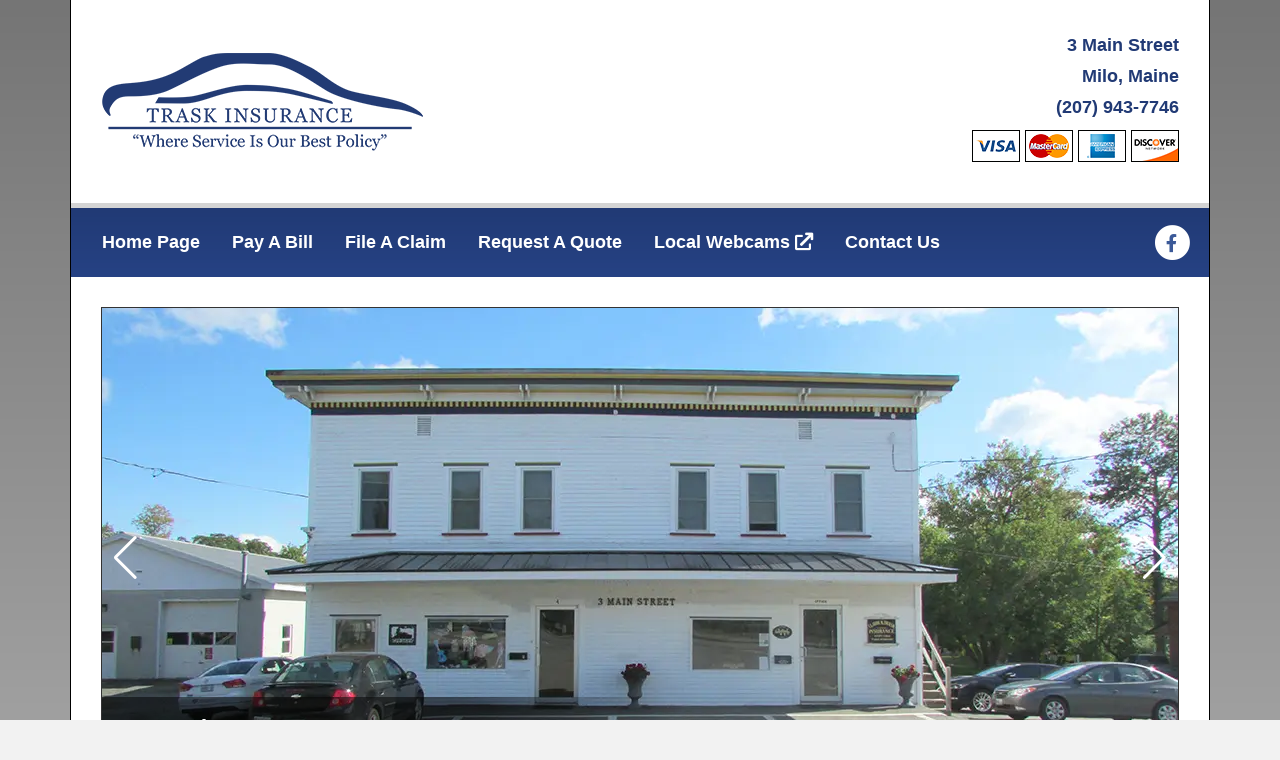

--- FILE ---
content_type: text/html; charset=utf-8
request_url: https://www.traskagency.com/
body_size: 6491
content:
<!DOCTYPE html>

<html lang="en">

<head><meta charset="utf-8" /><meta http-equiv="X-UA-Compatible" content="IE=edge" /><meta name="viewport" content="width=device-width, initial-scale=1" /><title>
	Trask Insurance | Maine Insurance Agency | Home Owner's, Auto, Flood, Life, Disability, Business Insurance, Contractor Liability, Workers Compensation | located in Milo, Maine
</title><meta name="description" content="As a Maine owner-operated independent insurance agency, we have proudly been serving our varied clients for several years. We have licensed producers and competent customer service representatives to assist you with your insurance needs." /><meta name="keywords" content="Maine Independent Insurance Agency, Milo Insurance, Online Insurance Quote, Home Owner&#39;s Insurance, Auto Insurance, Car Insurance, Flood Insurance, Life &amp; Disability, Business Insurance, Marine Insurance, Contractor Liability, Worker&#39;s Compensation" />
    <meta name="copyright" content="Copyright (c) 2025 Trask Insurance. All Rights Reserved" />
    <meta name="referrer" content="origin" />
	    <meta property="og:locale" content="en_US" />
	    <meta property="og:type" content="website" />
	    <meta property="og:title" content="Trask Insurance | Maine Insurance Agency | Home Owner's, Auto, Flood, Life, Disability, Business Insurance, Contractor Liability, Workers Compensation | located in Milo, Maine" />
	    <meta property="og:description" content="As a Maine owner-operated independent insurance agency, we have proudly been serving our varied clients for several years. We have licensed producers and competent customer service representatives to assist you with your insurance needs." />
	    <meta property="og:url" content="https://www.traskagency.com/" />
	    <meta property="og:site_name" content="Trask Insurance" />
	    <meta property="og:image" content="https://www.traskagency.com/images/thumbnail.jpg" />
	    <meta property="og:image:width" content="1200" />
	    <meta property="og:image:height" content="630" />
    <link rel="apple-touch-icon" sizes="180x180" href="/apple-touch-icon.png" /><link rel="icon" type="image/png" sizes="32x32" href="/favicon-32x32.png" /><link rel="icon" type="image/png" sizes="16x16" href="/favicon-16x16.png" /><link rel="manifest" href="/site.webmanifest" /><meta name="msapplication-TileColor" content="#2b5797" /><meta name="theme-color" content="#ffffff" />

    <!-- 
    <link href="https://fonts.googleapis.com/css2?family=Open+Sans:ital,wght@0,400;0,700;1,400;1,700&amp;family=Roboto:ital,wght@0,400;0,700;1,400;1,700&amp;display=swap" rel="stylesheet" /> 
    -->

    <link rel="preconnect" href="https://cdn.phdcon.com/" crossorigin="" /><link href="https://cdn.phdcon.com/bootstrap/4.6.0/css/bootstrap.min.css" rel="stylesheet" /><link href="https://cdn.phdcon.com/fontawesome/5.15.4/css/all.min.css" rel="stylesheet" /><link href="https://cdn.phdcon.com/swiper/5.4.1/css/swiper.min.css" rel="stylesheet" /><link href="https://cdn.phdcon.com/cycle2/2.1.6/css/cycle2.css" type="text/css" rel="stylesheet" media="screen" /><link href="https://cdn.phdcon.com/fancybox/2.1.5/jquery.fancybox.css" type="text/css" rel="stylesheet" media="screen" /><link href="/css/template.css" rel="stylesheet" /><link href="/css/navbar.css" rel="stylesheet" />

    <script src="https://cdn.phdcon.com/jquery/jquery-3.7.1.min.js"></script>
    <script src="https://cdn.phdcon.com/bootstrap/4.6.0/js/bootstrap.bundle.min.js"></script>
    <script src="https://cdn.phdcon.com/swiper/5.4.1/js/swiper.min.js"></script>
    <script src="https://cdn.phdcon.com/cycle2/2.1.6/js/jquery.cycle2.min.js"></script>
    <script src="https://cdn.phdcon.com/fancybox/2.1.5/jquery.fancybox.pack.js"></script>
    <script src="https://cdn.phdcon.com/matchheight/0.7.2/js/jquery.matchHeight.js"></script>
    <script src="https://cdn.phdcon.com/marquee/1.0.0/js/jquery.marquee.min.js"></script>
    <script src="https://cdn.phdcon.com/marquee/1.0.0/js/phd.banner.js"></script>
    <script src="https://cdn.phdcon.com/mask/1.14.16/js/jquery.mask.min.js"></script>

    <script>

        $(document).ready(function () {

            // Dropdown Menus.

            $('body').on('mouseenter mouseleave', '.dropdown', toggleDropdown).on('click', '.dropdown-menu a', toggleDropdown);

            // Boostrap tooltips.

            $('[data-toggle="tooltip"]').tooltip();

            // Bootstrap popovers.

            $('[data-toggle="popover"]').popover();

            // Initialize Marquee

            $('.marquee').startBanner();

            // Equal Height Columns.

            $('.sameheight').matchHeight();

            // Back To Top Button

            $(window).scroll(function () {
                if ($(this).scrollTop() > 50) {
                    $('#back-to-top').fadeIn();
                } else {
                    $('#back-to-top').fadeOut();
                }
            });
            $('#back-to-top').click(function () {
                $('body,html').animate({
                    scrollTop: 0
                }, 400);
                return false;
            });

            // Photo Gallery Popup

            $('.gallery-popup').fancybox({
                type: 'image',
                openEffect: 'fade',
                closeEffect: 'fade',
                nextEffect: 'fade',
                prevEffect: 'fade',
                afterLoad: function () {
                    var picTitle = $(this.element).find(".pic-title").html();
                    var picDesc = $(this.element).find(".pic-desc").html();
                    this.title = (picTitle ? '' + '<strong>' + picTitle + '</strong><br>' : '') + (picDesc ? '' + picDesc + '<br>' : '') + '<div style="text-align: right;">Image ' + (this.index + 1) + ' of ' + this.group.length + '</div> ';
                },
                helpers: {
                    title: {
                        type: 'inside'
                    }
                }
            });

        });

        function toggleDropdown(e) {
            // This function allows the dropdown menu to toggle on mouseover.

            var hasTouchscreen = 'ontouchstart' in window;
            if (!$('.navbar-toggler').is(':visible') && !hasTouchscreen) {
                let _d = $(e.target).closest('.dropdown'),
                    _m = $('.dropdown-menu', _d);
                setTimeout(function () {
                    let shouldOpen = e.type !== 'click' && _d.is(':hover');
                    _m.toggleClass('show', shouldOpen);
                    _d.toggleClass('show', shouldOpen);
                    $('[data-toggle="dropdown"]', _d).attr('aria-expanded', shouldOpen);
                }, e.type === 'mouseleave' ? 100 : 0);
            }

        }

    </script>

    

    <script>

        $(document).ready(function () {

            // Add slides to Swiper.

            var slider = $('.swiper-wrapper');

            slider.append('<div class="swiper-slide"><div class="slide-title slide-title-right"><div class="slide-title-text"><div class="slide-title-text-lg">Home Owners Insurance</div><div class="slide-title-text-sm">Protect Your Family & Valuables</div></div></div><img src="/images/home/slide-02.webp" alt="Home Insurance" class="img-fluid"></div>');
            slider.append('<div class="swiper-slide"><div class="slide-title slide-title-left"><div class="slide-title-text"><div class="slide-title-text-lg">Automobile Insurance</div><div class="slide-title-text-sm">Competitive Coverage & Cost</div></div></div><img src="/images/home/slide-03.webp" alt="Auto Insurance" class="img-fluid"></div>');
            slider.append('<div class="swiper-slide"><div class="slide-title slide-title-right"><div class="slide-title-text"><div class="slide-title-text-lg">Motorcycle Insurance</div><div class="slide-title-text-sm">Coverage You Can Count On</div></div></div><img src="/images/home/slide-04.webp" alt="Motorcycle Insurance" class="img-fluid"></div>');
            slider.append('<div class="swiper-slide"><div class="slide-title slide-title-left"><div class="slide-title-text"><div class="slide-title-text-lg">Boat Insurance</div><div class="slide-title-text-sm">Stay Safe on the Water</div></div></div><img src="/images/home/slide-05.webp" alt="Boat Insurance" class="img-fluid"></div>');
            slider.append('<div class="swiper-slide"><div class="slide-title slide-title-right"><div class="slide-title-text"><div class="slide-title-text-lg">Snowmobile Insurance</div><div class="slide-title-text-sm">Reliable Coverage Keeping You Safe</div></div></div><img src="/images/home/slide-06.webp" alt="Snowmobile Insurance" class="img-fluid"></div>');
            slider.append('<div class="swiper-slide"><div class="slide-title slide-title-left"><div class="slide-title-text"><div class="slide-title-text-lg">RV Coverage</div><div class="slide-title-text-sm">We Cover RV\'s and More</div></div></div><img src="/images/home/slide-07.webp" alt="RV Insurance" class="img-fluid"></div>');
            slider.append('<div class="swiper-slide"><div class="slide-title slide-title-right"><div class="slide-title-text"><div class="slide-title-text-lg">Call Today</div><div class="slide-title-text-sm">For a Free Quote</div></div></div><img src="/images/home/slide-08.webp" alt="River" class="img-fluid"></div>');

            // Initialize Swiper.

            var swiper = new Swiper('.swiper-container', {
                preloadImages: false,
                slidesPerView: 1,
                spaceBetween: 30,
                autoplay: {
                    delay: 6000,
                    disableOnInteraction: false,
                },
                speed: 1000,
                loop: true,
                effect: 'fade',
                pagination: {
                    el: '.swiper-pagination',
                    clickable: true,
                },
                navigation: {
                    nextEl: '.swiper-button-next',
                    prevEl: '.swiper-button-prev',
                }
            });

            // Uncomment this section to stop autoplay on hover.

			//$(".swiper-container").hover(function () {
			//	swiper.autoplay.stop();
			//}, function () {
			//	swiper.autoplay.start();
			//});

            // Initialize Marquee
            // $('.marquee').marquee();

        });

    </script>



    <!-- Google tag (gtag.js) -->
    <script async src="https://www.googletagmanager.com/gtag/js?id=G-N879Q5B3DE"></script>
    <script>
        window.dataLayer = window.dataLayer || [];
        function gtag() { dataLayer.push(arguments); }
        gtag('js', new Date());

        gtag('config', 'G-N879Q5B3DE');
    </script>

</head>

<body>

    <form name="frmMaster" method="post" action="./" id="frmMaster">
<div>
<input type="hidden" name="__VIEWSTATE" id="__VIEWSTATE" value="/wEPDwUKMTY1NDU2MTA1MmRkjeK+u6NY3DzBznQ+C/8oKGMme1UdTMaODf/ps+YhrLQ=" />
</div>

<div>

	<input type="hidden" name="__VIEWSTATEGENERATOR" id="__VIEWSTATEGENERATOR" value="CA0B0334" />
</div>

        <div class="wrapper container-lg">

            <div class="skip_links">
                <a href="#main">Skip to Page Content</a>
                <a href="#footer">Skip to Footer</a>
            </div>

            <header>

                <div class="row align-items-center">
                    <div class="col-12 col-md-6 col-lg-5 header-left">
                        <a href="/"><img src="/images/layout/logo.png" alt="Trask Insurance" class="img-fluid" /></a>
                    </div>
                    <div class="col-12 col-md-6 col-lg-7 header-right">
                        <div>3 Main Street</div>
                        <div>Milo, Maine</div>
                        <div><a href="tel:2079437746" class="phone">(207) 943-7746</a></div>
                        <div>
                            <ul class="list-inline list-inline-fix">
                                <li class="list-inline-item">
                                    <img width="48" height="32" alt="Visa" src="/images/logos/cc-visa.png"></li>
                                <li class="list-inline-item">
                                    <img width="48" height="32" alt="MasterCard" src="/images/logos/cc-mastercard.png"></li>
                                <li class="list-inline-item">
                                    <img width="48" height="32" alt="American Express" src="/images/logos/cc-amex.png"></li>
                                <li class="list-inline-item">
                                    <img width="48" height="32" alt="Discover" src="/images/logos/cc-discover.png"></li>
                            </ul>
                        </div>
                    </div>
                </div>

            </header>

            <nav class="navbar navbar-expand-lg navbar-custom align-items-center">
                <button class="navbar-toggler" type="button" data-toggle="collapse" data-target="#navbarNav" aria-controls="navbarNav" aria-expanded="false" aria-label="Toggle navigation">
                    <i class="fas fa-lg fa-bars"></i>
                </button>
                <div class="social-icons order-1 order-lg-2">
                    <ul class="list-inline">
                        <li class="list-inline-item"><a href="https://www.facebook.com/profile.php?id=100054457360041" target="_blank" class="facebook-icon"><span class="fa-stack" role="presentation"><i class="fas fa-circle fa-stack-2x" role="presentation"></i><i class="fab fa-facebook-f fa-inverse fa-stack-1x" role="presentation"><span class="sr-only">Facebook</span></i></span></a></li>
                        <li class="list-inline-item d-md-none"><a href="tel:2079437746" target="_blank" class="phone-icon"><span class="fa-stack" role="presentation"><i class="fas fa-circle fa-stack-2x" role="presentation"></i><i class="fas fa-phone-alt fa-inverse fa-stack-1x" role="presentation"><span class="sr-only">Tel: (207) 943-7746</span></i></span></a></li>
                    </ul>
                </div>
                <div class="collapse navbar-collapse order-2 order-lg-1" id="navbarNav">
                    <ul class="navbar-nav">
                        <li class="nav-item"><a class="nav-link" href="/">Home Page</a></li>
                        <li class="nav-item"><a class="nav-link" href="/Services/">Pay A Bill</a></li>
                        <li class="nav-item"><a class="nav-link" href="/Services/">File A Claim</a></li>
                        <li class="nav-item"><a class="nav-link" href="/Request-Form/">Request A Quote</a></li>
                        <li class="nav-item"><a class="nav-link" href="https://trcwebcams.org/" target="_blank" aria-label="This link opens in a new tab.">Local Webcams <i class="fa fa-external-link" role="presentation"></i></a></li>
                        <li class="nav-item"><a class="nav-link" href="/Contact/">Contact Us</a></li>
                    </ul>
                </div>
            </nav>



            <main id="main">

                

    <div class="row">
        <div class="col-12">

            <div class="swiper-container">
                <div class="swiper-wrapper">
                    <div class="swiper-slide"><div class="slide-title slide-title-left"><div class="slide-title-text"><div class="slide-title-text-lg">Trask Insurance</div><div class="slide-title-text-sm">Where Service is Our Best Policy</div></div></div><img src="/images/home/slide-01.webp" alt="Our Building" class="img-fluid" /></div>
                </div>
                <div class="swiper-button-prev swiper-button-white"></div>
                <div class="swiper-button-next swiper-button-white"></div>
            </div>
            <div class="swiper-pagination swiper-pagination-white"></div>

            <div class="marquee-wrapper">
                <div class="marquee" data-source="rs" data-id="1284" data-startvisible="true" data-delaybeforestart="0" data-duplicated="true" data-gap="30" data-direction="left" data-speed="60">This is the default banner text.  Please verify that your banner has been setup properly.</div>
            </div>

            <h1 class="text-center mb-0">A Maine Insurance Company</h1>
            <h2 class="h2-alt">Where Service is our Best Policy</h2>

            <p>
                Trask Insurance is a third generation, family owned independent insurance agency,
                serving Piscataquis County and the surrounding regions since 1938. Our agency
                offers both personal and commercial lines of insurance, and represents multiple
                companies to offer our clients comprehensive coverages at competitive costs.
            </p>

            <p>
                Our objective at Trask Insurance is provide a superior level of customer service,
                with an emphasis on local customer service and taking advantage of modern technology
                to meet the needs of our clients in the most efficient manner possible. We will
                strive to be professional, accurate and fair in handling all aspects of service
                to our clients.
            </p>

            <h3 class="text-center">Contact us today so that we can be of service to you in meeting your insurance needs.</h3>

            <div class="row">
                <div class="col-12 col-md-6 mb-4 mb-md-0">

                    <img src="/images/home/home-02.jpg" alt="House" class="img-fluid photo mb-4 w-100" />

                    <h2 class="text-center">Personal Insurance</h2>

                    <ul class="two-col-list">
                        <li>Auto</li>
                        <li>Home</li>
                        <li>Camps</li>
                        <li>Renters</li>
                        <li>Personal Umbrella</li>
                        <li>RV's</li>
                        <li>New Construction</li>
                        <li>Mobile Homes</li>
                        <li>Snowmobiles</li>
                        <li>ATV's</li>
                        <li>Boats</li>
                        <li>Watercrafts</li>
                        <li>Motorcycles</li>
                        <li>Life Insurance</li>
                    </ul>

                </div> 
                <div class="col-12 col-md-6">

                     <div class="cycle-slideshow text-center mb-4">
                         <img src="/images/home/rotator-01.jpg" alt="Shop" class="img-fluid photo" />
                         <img src="/images/home/rotator-02.jpg" alt="AE Robinson" class="img-fluid photo" />
                     </div>    

                    <h2 class="text-center">Commercial Insurance</h2>

                    <ul class="two-col-list">
                        <li>General Liability</li>
                        <li>Property</li>
                        <li>Auto</li>
                        <li>Errors & Omissions</li>
                        <li>Workers Compensation</li>
                        <li>Bonding</li>
                        <li>Employment Practices Liability</li>
                        <li>Rental Property</li>
                        <li>Construction Equipment</li>
                        <li>Municipal Coverages</li>
                    </ul>

                </div>
            </div>

        </div>
    </div>

    

            </main>

            <footer id="footer">

                <div class="row">
                    <div class="col-12 col-lg-4">

                        <h2>Find Us</h2>
                        <hr />

                        <ul class="fa-ul mb-0">
                            <li><span class="fa-li" role="presentation"><i class="fas fa-map-marker-alt" role="presentation"></i></span>Trask Insurance<br />3 Main Street<br />Milo, Maine 04463-0037</li>
                        </ul>

                    </div>
                    <div class="col-12 col-lg-4">

                        <h2>Contact Us</h2>
                        <hr />

                        <ul class="fa-ul mb-0">
                            <li class="mb-0"><span class="fa-li" role="presentation"><i class="fas fa-phone-alt" role="presentation"></i></span>(207) 943-7746<br />(800) 943-7403</li>
                            <li class="mb-0"><span class="fa-li" role="presentation"><i class="fas fa-fax" role="presentation"></i></span>(207) 943-5626</li>
                            <li class="mb-0"><span class="fa-li" role="presentation"><i class="fas fa-at" role="presentation"></i></span><a href="mailto:info@traskagency.com">info@traskagency.com</a></li>
                            <li><span class="fa-li" role="presentation"><i class="fas fa-clock" role="presentation"></i></span>Mon - Fri, 8:00am - 4:00pm<br />By Appointment</li>
                        </ul>

                    </div>
                    <div class="col-12 col-lg-4">

                        <h2>Site Map</h2>
                        <hr />

                        <ul class="list-unstyled mb-4 two-col-list">
                            <li><a href="/">Home</a></li>
                            <li><a href="/Services/">Pay A Bill</a></li>
                            <li><a href="/Services/">File A Claim</a></li>
                            <li><a href="/Request-Form/">Request A Quote</a></li>
                            <li><a href="https://trcwebcams.org/" target="_blank" aria-label="This link opens in a new tab.">Local Webcams <i class="fa fa-external-link" role="presentation"></i></a></li>
                            <li><a href="/Contact/">Contact Us</a></li>
                            <li><a href="/Privacy-Policy/">Prviacy Policy</a></li>
                            <li><a href="/Accessibility-Statement/">Accessibility</a></li>
                        </ul>

                    </div>
                </div>

                <div class="row">
                    <div class="col-12">

                        <ul class="list-inline mb-0 text-center">
                            <li class="list-inline-item">Copyright <a href="/Manage/" target="_blank" rel="nofollow" aria-label="This link opens in a new tab.">&copy; 2025</a> Trask Insurance.</li>
                            <li class="list-inline-item">All Rights Reserved.</li>
                            <li class="list-inline-item">Design and Hosting provided by <a href="https://www.phdcon.com/" target="_blank" aria-label="This link opens in a new tab.">PHD Consulting</a>.</li>
                        </ul>

                    </div>
                </div>

            </footer>

        </div>

        <a id="back-to-top" href="#" class="btn btn-light btn-lg back-to-top" role="button"><i class="far fa-arrow-to-top"></i></a>

    </form>

</body>

</html>


--- FILE ---
content_type: text/css
request_url: https://cdn.phdcon.com/cycle2/2.1.6/css/cycle2.css
body_size: -171
content:
/*
    these are just the default styles used in the Cycle2 demo pages.  
    you can use these styles or any others that you wish.
*/

.cycle-slideshow, .cycle-slideshow * { }
.cycle-slideshow { }

.cycle-slideshow img { 
    position: absolute; 
    top: 0; 
    left: 0;
    width: 100%; 
    padding: 0; 
    display: block;
}

.cycle-slideshow img:first-child {
    position: static; 
    z-index: 100;
}



--- FILE ---
content_type: text/css
request_url: https://www.traskagency.com/css/template.css
body_size: 3460
content:

/* General Stuff */

html {
    height: 100%;
    min-height: 100%;
}

body {
    height: 100%;
    min-height: 100%;
    margin: 0 0;
    padding: 0 0;
    font-family: 'Open Sans', Arial, Helvetica, sans-serif;
    font-size: 18px;
    line-height: 175%;
    color: #000000;
    /* Permalink - use to edit and share this gradient: https://colorzilla.com/gradient-editor/#757575+0,a0a0a0+100 */
    background: linear-gradient(to bottom, rgba(117,117,117,1) 0%,rgba(160,160,160,1) 100%); /* W3C, IE10+, FF16+, Chrome26+, Opera12+, Safari7+ */
    background-attachment:fixed;
    background-repeat:no-repeat;
    background-color: #F2F2F2;
}

/* App */

.wrapper {
    display: flex;
    flex-direction: column;
    min-height: 100vh;
    color: #FFFFFF;
    background-color: #333333;
    border-left: 1px solid #000000;
    border-right: 1px solid #000000;
}

.wrapper.container-lg {
    padding-left: 0;
    padding-right: 0;
}

/* Header */

header {
    flex-grow: 0;
    margin: 0 0;
    padding: 30px 30px;
    color: #000000;
    background-color: #FFFFFF;
    margin-bottom:-5px;
}

header .header-left {
    text-align: left;
}

    header .header-right {
        font-weight: bold;
        text-align: right;
        color: #213a75;
    }

        header .header-right .phone,
        header .header-right .phone:visited {
            color: #213a75;
            text-decoration: none;
        }

            header .header-right .phone:hover {
                color: #213a75;
                text-decoration:underline;
            }

@media (max-width : 767px) {

    header .header-left {
        text-align: center;
        padding-bottom: 1.0rem;
    }

    header .header-right {
        text-align: center;
    }

}

/* ADA Skip Links */

.skip_links {
    text-align: left;
    position: fixed;
    z-index: 99999;
}

    .skip_links a {
        position: absolute;
        left: -10000px;
        width: 1px;
        height: 1px;
        overflow: hidden;
    }

        .skip_links a:focus, .skip_links a:active {
            position: static;
            left: 5px;
            top: 5px;
            width: auto;
            height: auto;
            padding: 10px 10px;
            overflow: visible;
            text-decoration: none;
            color: #000000;
            border: 1px solid #FFFFFF;
            background-color: #FCFCFC;
        } 

/* Nav */

nav {
    flex-grow: 0;
}

/* Main */

main {
    flex-grow: 1;
    margin: 0 0;
    padding: 30px 30px;
    color: #000000;
    background-color: #FFFFFF;
}

main .photo {
    border: 1px solid #333333;
}

main p {
    margin-bottom: 1.5rem;
}

    main h1,
    main h2,
    main h3,
    main h4,
    main h5 {
        font-family: 'Roboto', Arial, Helvetica, sans-serif;
        font-weight: bold;
        color: #213a75;
    }

main h1 {
    margin-bottom: 1rem;
    font-size: 175%;
    line-height: 150%;
}

main h2 {
    margin-bottom: 1rem;
    font-size: 150%;
    line-height: 150%;
}

main h3 {
    margin-bottom: 1rem;
    font-size: 125%;
    line-height: 150%;
}

main h4, 
main h5 {
    margin-bottom: 0;
    font-size: 110%;
    line-height: 150%;
}

main .card {
    background-color: #FCFCFC;
    -webkit-border-radius: 0px;
    -moz-border-radius: 0px;
    border-radius: 0px;
}

main .card .card-header {
    border-radius:0;
}

@media (max-width : 767px) {

    main {
        padding-left: 15px;
        padding-right: 15px;
    }

}

main a {
    color: #EB0000;
}


/* Footer */

footer {
    flex-grow: 0;
    margin: 0 0;
    padding: 30px 30px;
    font-size: 16px;
    line-height: 150%;
    color: #ffffff;
    /* Permalink - use to edit and share this gradient: https://colorzilla.com/gradient-editor/#213a75+0,264284+100 */
    background: linear-gradient(to bottom, rgba(33,58,117,1) 0%,rgba(38,66,132,1) 100%); /* W3C, IE10+, FF16+, Chrome26+, Opera12+, Safari7+ */
    background-color: #333333;
}

footer h2 {
    margin: 0 0;
    padding: 0 0 4px 0;
    font-size: 125%;
    font-weight: bold;
    color: #FFFFFF;
    line-height: 100%;
}

footer hr {
    margin: 0 0 1.0rem 0;
    padding: 0 0;
    border-color: #FFFFFF;
}

footer p {
    margin-bottom: 1.0rem;
}

footer a,
footer a:visited {
    color: #ffffff;
    text-decoration: none;
}

footer a:hover {
    color: #FFFF00;
    text-decoration: none;
}

footer ul.fa-ul {
    margin-left: 2rem;
}

footer ul.fa-ul li {
    margin-bottom: 1rem;
}

footer ul.fa-ul li span.fa-li i {
    position: relative;
    top: 1px;
    padding-right: 8px;
    color: #FFFFFF;
}

@media (max-width : 767px) {

    footer {
        padding-left: 15px;
        padding-right: 15px;
    }

}

/* Back To Top Button */

.back-to-top {
    z-index: 99999;
    position: fixed;
    bottom: 20px;
    right: 20px;
    display: none;
    -webkit-box-shadow: 0px 1px 3px 0px rgba(0,0,0,0.33);
    -moz-box-shadow: 0px 1px 3px 0px rgba(0,0,0,0.33);
    box-shadow: 0px 1px 3px 0px rgba(0,0,0,0.33);
}

/* Swiper */

.swiper-container {
    width: 100%;
    margin: 0 auto;
    background-color: #333333;
    border: 1px solid #333333;
}

.swiper-slide {
    width: 100%;
    height: auto;
}

.swiper-slide .img-fluid {
    width: 100%;
    height: auto;
}

.swiper-pagination {
    position: relative;
    width: 100%;
    margin-top: 5px;
    margin-bottom: 15px;
}

.swiper-pagination-bullet {
    width: 12px;
    height: 12px;
    margin: 0 4px;
    background-color: #000000;
    opacity: 0.5;
}

.swiper-pagination-bullet-active {
    opacity: 0.9;
}

/* Swiper Slide Titles */

.swiper-slide .slide-title {
    position: absolute;
    top: 0;
    bottom: 0;
    left: 0;
    right: 0;
    display: flex;
    justify-content: center;
    flex-direction: column;
    color: #FFFFFF;
    text-shadow: 0 0 10px rgba(0, 0, 0, 1);
}

.swiper-slide .slide-title .slide-title-text {
}

.swiper-slide .slide-title.slide-title-left {
    text-align: left;
}

.swiper-slide .slide-title.slide-title-right {
    text-align: right;
}

    .swiper-slide .slide-title.slide-title-left .slide-title-text {
        width: auto;
        margin-bottom: 0;
        margin-top: auto;
        margin-left: 0;
        margin-right: auto;
        padding: 18px 144px 18px 27px;
        background-image: url('https://cdn.phdcon.com/swiper/5.4.1/img/slide-title-left-bg.png');
        background-position: bottom right;
        background-repeat: repeat-y;
    }

    .swiper-slide .slide-title.slide-title-right .slide-title-text {
        width: auto;
        margin-bottom: 0;
        margin-top: auto;
        margin-left: auto;
        margin-right: 0;
        padding: 18px 27px 18px 144px;
        background-image: url('https://cdn.phdcon.com/swiper/5.4.1/img/slide-title-right-bg.png');
        background-position: bottom left;
        background-repeat: repeat-y;
    }

.swiper-slide .slide-title .slide-title-text .slide-title-text-lg {
    margin-bottom: 0.75rem;
    font-size: 200%;
    line-height: 100%;
}

.swiper-slide .slide-title .slide-title-text .slide-title-text-sm {
    font-size: 150%;
    line-height: 100%;
}

@media (max-width : 767px) {

    .swiper-button-next,
    .swiper-button-prev {
        display: none;
    }

    .swiper-slide {
        display: flex;
        flex-direction: column-reverse;
    }

    .swiper-slide .slide-title {
        position: relative;
        background-color: #333333;
    }

    .swiper-slide .slide-title .slide-title-text {
        padding: 15px 15px !important;
    }

    .swiper-slide .slide-title .slide-title-text .slide-title-text-lg {
        margin: 0 0 4px 0;
        padding: 0 0;
        font-size: 16px;
        font-weight: bold;
        line-height: 125%;
    }

    .swiper-slide .slide-title .slide-title-text .slide-title-text-sm {
        margin: 0 0;
        padding: 0 0;
        font-size: 14px;
        line-height: 125%;
    }

}

@media (min-width : 768px) and (max-width : 991px) {

    .swiper-slide .slide-title {
    }

    .swiper-slide .slide-title .slide-title-text {
    }

    .swiper-slide .slide-title .slide-title-text .slide-title-text-lg {
        margin-bottom: 0.5rem;
        font-size: 125%;
        line-height: 100%;
    }

    .swiper-slide .slide-title .slide-title-text .slide-title-text-sm {
        font-size: 100%;
        line-height: 100%;
    }

}

/* Top Photo */

.top-photo {
    margin-bottom: 24px;
    border: 1px solid #333333;
}

/* Marquee */

.marquee-wrapper {
    overflow: hidden;
    display: none;
    width: 100%;
    margin: 0 auto 24px auto;
    /* Permalink - use to edit and share this gradient: https://colorzilla.com/gradient-editor/#213a75+0,264284+100 */
    background: linear-gradient(to bottom, rgba(33,58,117,1) 0%,rgba(38,66,132,1) 100%); /* W3C, IE10+, FF16+, Chrome26+, Opera12+, Safari7+ */
    background-color: #333333;
    border-left: 15px solid transparent;
    border-right: 15px solid transparent;
    outline: 1px solid #000000;
}

.marquee {
    font-size: 32px;
    color: #FFFFFF;
    line-height: 72px;
}

/* Forms (Contact / Employment / Rental / Etc) */

.app-form .card {
    margin-bottom: 1.5rem;
}

.app-form .card:last-child {
    margin-bottom: 0;
}

.app-form .card-header {
    color: #FFFFFF;
    font-family: Roboto, sans-serif;
    font-size: 133%;
    text-align: center;
    line-height: 150%;
    background-color: #333333;
}

.app-form label {
    font-size: 16px;
    font-weight: bold;
    line-height: 150%;
    margin-bottom: 0.25rem;
}

.app-form .form-group {
    margin-bottom: 10px;
}

.app-form hr {
    border-color: #DDDDDD;
}

.app-form textarea {
    resize: none;
}

textarea {
    resize: none;
}

/* Contact Information */

.contact-photo {
    width: 100%;
    height: 100%;
    object-position: 50% 50%;
    object-fit: cover;
    border: 1px solid #333333;
}

.contact-info {
    width: auto;
    margin: 0 auto;
}

.contact-info .contact-info-left {
    padding-bottom: 1rem;
    padding-right: 1rem;
    font-weight: bold;
    text-align: right;
    vertical-align: top;
}

.contact-info .contact-info-right {
    padding-bottom: 1rem;
    vertical-align: top;
}

.contact-info tr:last-child .contact-info-left,
.contact-info tr:last-child .contact-info-right {
    padding-bottom: 0;
}

/* Google Map */

.embed-google-map {
    padding-bottom: 56%;
    border: 1px solid #000000;
}

@media only screen and (max-width: 767px) {

    .embed-google-map {
        padding-bottom: 75%;
    }

}

/* Multi-Column Lists */

.two-col-list {
    columns: 2;
    -webkit-columns: 2;
    -moz-columns: 2;
}

.three-col-list {
    columns: 3;
    -webkit-columns: 3;
    -moz-columns: 3;
}

.four-col-list {
    columns: 4;
    -webkit-columns: 4;
    -moz-columns: 4;
}

@media (max-width : 767px) {

    .two-col-list,
    .three-col-list,
    .four-col-list {
        columns: initial;
        -webkit-columns: initial;
        -moz-columns: initial;
    }

}

@media (min-width : 768px) And (max-width : 991px) {

    .two-col-list {
        columns: initial;
        -webkit-columns: initial;
        -moz-columns: initial;
    }

    .three-col-list,
    .four-col-list {
        columns: 2;
        -webkit-columns: 2;
        -moz-columns: 2;
    }

}

@media all and (-ms-high-contrast: none), (-ms-high-contrast: active) {

    .content img.img-fluid {
        width: 100%;
        max-width: 100%;
    }

    .two-col-list,
    .three-col-list,
    .four-col-list {
        margin-left: 0;
    }

    .two-col-list .fa-li,
    .three-col-list .fa-li,
    .four-col-list .fa-li {
        position: relative;
        display: inline-block;
        left: 0;
    }

}

@media (max-width : 767px) and (-ms-high-contrast: none), (-ms-high-contrast: active) {

    .two-col-list,
    .three-col-list,
    .four-col-list {
        columns: 1;
        -webkit-columns: 1;
        -moz-columns: 1;
    }

}

@supports (-ms-ime-align: auto) {

    .two-col-list,
    .three-col-list,
    .four-col-list {
        margin-left: 0;
    }

    .two-col-list .fa-li,
    .three-col-list .fa-li,
    .four-col-list .fa-li {
        position: relative;
        display: inline-block;
        left: 0;
    }

}

.list-inline-item:not(:last-child) {
    margin-right: .0rem;
}

.list-inline-fix {
    margin-top: 7px;
}

.h2-alt {
    color: #7E7272 !important;
    text-align:center;
}

table.carrier-logos tr td {
    vertical-align: middle;
}

table.carrier-logos tr th {
    width: 20%;
}

.header-block {
    /* Permalink - use to edit and share this gradient: https://colorzilla.com/gradient-editor/#1d4576+0,1f497d+100 */
    background: linear-gradient(to bottom, rgba(29,69,118,1) 0%,rgba(31,73,125,1) 100%); /* W3C, IE10+, FF16+, Chrome26+, Opera12+, Safari7+ */
    background-color: #1D4576;
    color: #ffffff;
    height: 50px;
}

/*Checkbox Formatting*/
.mycheckbox input[type="checkbox"] {
    margin-right: 5px;
}

.myradiobutton input[type="radio"] {
    margin-right: 5px;
}

.myradiobutton label {
    padding-right: 10px;
}

.form-card {
    background-color: #fdfdfd;
}

.grecaptcha-badge {
    bottom: 88px !important;
}

.carrier-logos td {
    padding-bottom: 24px;
    padding-top: 24px;
}

.carrier-logos tr:last-child {
    border-bottom: 1px solid #dee2e6;
}

.h-25 {
    height: 25px !important;
}

@media(max-width:768px){
    .carrier-logos{
        font-size:15px;
    }
}


--- FILE ---
content_type: text/css
request_url: https://www.traskagency.com/css/navbar.css
body_size: 1014
content:
/* 

    Custom Navbar CSS

*/

.navbar-custom {
    margin: 0 0;
    padding: 15px 15px;
    font-family: 'Roboto', sans-serif;
    color: #FFFFFF;
    /* Permalink - use to edit and share this gradient: https://colorzilla.com/gradient-editor/#213a75+0,264284+100 */
    background: linear-gradient(to bottom, rgba(33,58,117,1) 0%,rgba(38,66,132,1) 100%); /* W3C, IE10+, FF16+, Chrome26+, Opera12+, Safari7+ */
    background-color: #333333;
    border-top: 5px solid #d4d4d4;
}

/* Toggler */

.navbar-custom .navbar-toggler {
    position: relative;
    top: 1px;
    margin: 0 0;
    padding-left: 0;
    font-size: 30px;
    line-height: 100%;
    color: #FFFFFF;
}

/* Top Level Items */

.navbar-custom .nav-item {
    margin-right: 0;
}

.navbar-custom .nav-item:last-child {
    margin-right: 0;
}

.navbar-custom a.nav-link,
.navbar-custom a.nav-link:visited {
    display: block;
    padding: 4px 16px !important;
    font-weight: bold;
    color: #FFFFFF;
    text-decoration: none;
    -webkit-border-radius: 4px;
    -moz-border-radius: 4px;
    border-radius: 4px;
}

    .navbar-custom .nav-item.show a.nav-link,
    .navbar-custom a.nav-link:hover {
        color: #FFFFFF;
        background-color: #142347;
    }

@media (max-width : 991px) {

    .navbar-custom .nav-item {
        margin-right: 0;
    }

    .navbar-custom .nav-item:first-child {
        margin-top: 8px;
    }

}

/* Arrow above dropdown menu. */

.navbar-custom .dropdown-menu .dropdown-menu-arrow {
    top: -25px;
    left: 20px;
    width: 0;
    height: 0;
    position: relative;
}

.navbar-custom .dropdown-menu .dropdown-menu-arrow:before,
.navbar-custom .dropdown-menu .dropdown-menu-arrow:after {
    content: "";
    position: absolute;
    display: block;
    width: 0;
    height: 0;
    border-width: 7px 8px;
    border-style: solid;
    border-color: transparent;
    z-index: 1001;
}

.navbar-custom .dropdown-menu .dropdown-menu-arrow:after {
    bottom: -18px;
    right: -8px;
    border-bottom-color: #FFFFFF;
}

.navbar-custom .dropdown-menu .dropdown-menu-arrow:before {
    bottom: -17px;
    right: -8px;
}

/* Dropdown Menus */

.navbar-custom .dropdown-toggle::after {
    display: none;
}

.navbar-custom .dropdown-menu {
    background-color: #FFFFFF;
    border: 0 none;
    -webkit-box-shadow: 0px 4px 4px 0px rgba(0,0,0,0.25);
    -moz-box-shadow: 0px 4px 4px 0px rgba(0,0,0,0.25);
    box-shadow: 0px 4px 4px 0px rgba(0,0,0,0.25);
}

.navbar-custom .dropdown-menu .dropdown-item {
    margin: 0;
    padding: 0;
}

.navbar-custom .dropdown-menu .dropdown-item,
.navbar-custom .dropdown-menu .dropdown-item:visited {
    color: #000000;
    font-weight: bold;
    background-color: #FFFFFF;
}

.navbar-custom .dropdown-menu .dropdown-item:hover {
    color: #000000;
    background-color: #F0F0F0;
}

.navbar-custom .dropdown-menu .dropdown-item a {
    display: block;
    padding: 5px 15px;
    color: #000000;
}

.navbar-custom .dropdown-menu .dropdown-item:hover a {
    display: block;
    color: #000000;
    text-decoration: none;
}

/* Social Media Icons */

.navbar-custom .social-icons {
    font-size: 18px;
    line-height: 100%;
}

.navbar-custom .social-icons .list-inline {
    margin: 0 0;
    padding: 0 0;
}

.navbar-custom .social-icons .list-inline li {
    margin: 0 0;
    padding: 0 0;
}

.navbar-custom .social-icons a,
.navbar-custom .social-icons a:visited {
    color: #FFFFFF;
    text-decoration: none;
}

.navbar-custom .social-icons a:hover {
    color: #DDDDDD;
}

.navbar-custom .social-icons .fa-inverse {
    color: #333333;
}

.navbar-custom .social-icons .facebook-icon .fa-inverse {
    color: #3B5998;
}

.navbar-custom .social-icons .twitter-icon .fa-inverse {
    color: #1DA1F2;
}

.navbar-custom .social-icons .instagram-icon .fa-inverse {
    color: #333333;
}

.navbar-custom .social-icons .youtube-icon .fa-inverse {
    color: #FF0000;
}

.navbar-custom .social-icons .phone-icon .fa-inverse {
    color: #333333;
}


--- FILE ---
content_type: application/javascript
request_url: https://cdn.phdcon.com/marquee/1.0.0/js/phd.banner.js
body_size: 278
content:
(function ($) {

    $.fn.startBanner = function () {
        // This function gets the banner text and inserts it into the marquee div.

        var _banner = $(this);
        var _source = _banner.data("source");
        var _id = _banner.data("id");
        var _hasError = false

        // Make sure the banner source is valid (phd or rs).
        if (_source == "" || (_source != "phd" && _source != "rs")) {
            console.error("Invalid banner source tag.");
            _hasError = true;
        }

        // Make sure the banner id is a number.
        if (_id == "" || isNaN(_id)) {
            console.error("Invalid banner ID.");
            _hasError = true;
        }

        if (!_hasError) {

            // Setup our source id.
            var _sourceURL = ""
            if (_source == "phd") {
                _sourceURL = "http://webservices.phdcon.com/banner/view/" + _id;
            } else {
                _sourceURL = "https://admin.phdcon.com/webservices/banner/view/" + _id;
            }

            $.ajax({
                url: _sourceURL,
                jsonp: "callback",
                dataType: "jsonp",
                success: function (response) {
                    // console.log(response.data_object[0].content);
                    if (response.status_code >= 0) {
                        if (response.data_object[0].content.trim().length > 0) {
                            _banner.html(response.data_object[0].content);
                            _banner.parent().css("display", "block");
                            _banner.marquee();
                        } else {
                            _banner.html("");
                            _banner.parent().css("display", "none");
                        }
                    } else {
                        _banner.html("");
                        _banner.parent().css("display", "none");
                    }
                }
            });

        } else {

            _banner.html("");
            _banner.parent().css("display", "none");

        };

        return this;

    }

})(jQuery);